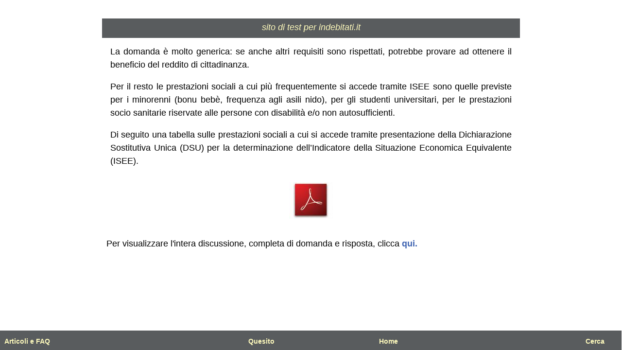

--- FILE ---
content_type: text/html; charset=UTF-8
request_url: https://indebitati.info/risposta/376859/
body_size: 2573
content:
	<!DOCTYPE html>
<html lang="it" xml:lang="it">
<head> 
<meta charset="UTF-8">
<meta name="viewport" content="width=device-width, initial-scale=1.0" />	
	
<meta name="robots" content="noindex">	
<style>
body{font-family:Arial, Helvetica, sans-serif;text-align:justify;overflow-x:hidden;color:#000;font-size:18px}a{color:#047;text-decoration:none}a:link{color:#3e63b1;font-weight:bold}a:visited{color:#800080}#text-mobile{font-size:18px;position:relative;top:8px;color:#fefabc;z-index:8300;font-style:italic}h2{position:relative;text-align:justify;padding:15px 20px 20px 20px;font-size:20px}h3{font-size:18px;text-align:justify;padding:15px 20px 20px 20px;background:#fefabc;line-height:27px;font-weight:normal}.main-txt ol li,.main-txt ul li{font-size:18px,text-align:justify;line-height:27px;margin:15px 20px 20px 20px}.risposta{font-style:normal;position:relative;margin-top:10px}.bbp-topic-tags{display:none}.STOPPISH{display:none}.BEGINNISH{display:none}h1{position:relative;width:98%;max-width:840px;text-align:justify;font-size:18px;font-weight:bold;padding 10px 1% 10px 1%;top:40px}.main-txt p{font-size:18px;text-align:justify;line-height:27px;position:relative;text-align:justify;width:98%;max-width:860px;padding:0 1% 0 1%}#logo{position:relative;top:20px;height:40px;background:#595C5E;text-align:center;max-width:860px;margin-bottom:10px;margin:0 auto}#contenuto{margin:0 auto;width:98%;max-width:860px;position:relative;background-color:#fff;padding:0 1% 0 1%}.main-txt img{border:0 none;padding:2px;max-width:90%}.main-txt blockquote{font-style:italic}.aligncenter{display:block;margin-left:auto;margin-right:auto}.spaziopiccolo{height:50px}.spaziomedio{height:125px}.spaziogrande{height:350px}.url-verde{color:#009900 !important}h3.evidenzia,h3.evidenzia-2{padding:10px !important}#barra-orizzontale-mobile{height:40px;width:100%;position:fixed;bottom:0px;left:-1px;background:#595C5E;z-index:99999}.font-barra-orizzontale{color:#fefabc;font-weight:normal}.font-barra-orizzontale a:visited{color:#fefabc}.font-barra-orizzontale a:link{color:#fefabc}.font-barra-orizzontale a{color:#fefabc;font-weight:normal}.naviga{position:relative;top:0px;left:10px;font-size:14px;float:left}.faq{position:absolute;top:0px;margin-left:20%;font-size:14px}.quesito{position:absolute;left:40%;top:-0px;font-size:14px}.casa{position:absolute;left:61%;top:0px;font-size:14px}@media only screen and (max-width:1024px){.cerca{position:relative;top:0px;font-size:14px;float:right;margin-right:35px}.immagine{display:none}}@media only screen and (min-width:1025px){.cerca{position:relative;top:0px;font-size:14px;float:right;margin-right:35px}}.url-verde{color:#009900 !important}.domanda-noadmin{font-style:italic;position:relative;margin-bottom:10x}.annuncio{position:relative;margin:0 auto !important}.attributo-risposta{color:#009900 !important;font-weight:bold}.attributo-domanda{color:#ff9900 !important;font-weight:bold;font-style:italic}</style>
		<script async src="https://pagead2.googlesyndication.com/pagead/js/adsbygoogle.js?client=ca-pub-3051421924311478" crossorigin="anonymous"></script>
				<script async src="https://www.googletagmanager.com/gtag/js?id=AW-966646889"></script>
		<script async>
  		window.dataLayer = window.dataLayer || [];
  		function gtag(){dataLayer.push(arguments);}
 		gtag('js', new Date());
  		gtag('config', 'AW-966646889');
		</script>
</head>
<body>
<div id="contenuto">
	

					<div id="logo">
	<div id="logo-mobile">
		<div id="text-mobile">sito di test per indebitati.it</div>
	</div>








		<div id="spazio-superiore-barra-orizzontale-mobile">
<div id="barra-orizzontale-mobile">
		<p class="font-barra-orizzontale naviga"><a href="/page-menu-articoli-e-FAQ" target="_blank" title="&raquo; lista di link agli articoli del blog"><strong>Articoli e FAQ</strong></a></p>
		<p class="font-barra-orizzontale quesito"><a href="/?vengodaquesito=1" target="_blank" title="&raquo; per inserire un quesito clicca qui"><strong>Quesito</strong></a></p>
		<p class="font-barra-orizzontale casa"><a href="/" target="_blank" title="&raquo; per andare alla home page clicca qui"><strong>Home</strong></a></p>
		<p class="font-barra-orizzontale cerca"><a href="/menu-cerca-mobile/" target="_blank" title="&raquo; per cercare un argomento clicca qui"><strong>Cerca</strong></a></p>
</div> 
</div>






</div>









	<style>
	#logo{position:relative;top:30px;height:40px;background:#595C5E;text-align:center;max-width:860px;margin-bottom:10px;margin: 0 auto;z-index:99999}
	</style>
	
	<div class="main-txt" id="contenuto">
	<div class="main-txt" style="max-width:100%;">
	<div style="display: none;">
	Genny Manfredi	</div> 
	<div class="main-txt" style="position:relative;top:0px;">
	<div id="spazio"></div>
	<div id="titolo">
	<h1 class="iniziale"><a href=""></a></h1>
	</div>
	<div style="height:15px;">
	</div>	
	
	
			
	
		
<div id="bbpress-forums">

	
	
		

		
		

								<p>La domanda è molto generica: se anche altri requisiti sono rispettati, potrebbe provare ad ottenere il beneficio del reddito di cittadinanza.</p>
<p>Per il resto le prestazioni sociali a cui più frequentemente si accede tramite ISEE sono quelle previste per i minorenni (bonu bebè, frequenza agli asili nido), per gli studenti universitari, per le prestazioni socio sanitarie riservate alle persone con disabilità e/o non autosufficienti.</p>
<p>Di seguito una tabella sulle prestazioni sociali a cui si accede tramite presentazione della Dichiarazione Sostitutiva Unica (DSU) per la determinazione dell&#8217;Indicatore della Situazione Economica Equivalente (ISEE).</p>
<h6></h6>
<p><a href="/wp-content/uploads/2019/10/tabella-prestazioni-sociali-ISEE.pdf" rel="nofollow"><img decoding="async" class="aligncenter" alt="elenco welfare con accesso tramite ISEE" width="90" height="75"   src="/wp-content/uploads/2009/02/acrobat1.jpg" /></a></p>


		 

	</div><!-- .bbp-reply-content -->

</div><!-- .reply -->

	
	
</div>
	
		

		<br>
	Per visualizzare l'intera discussione, completa di domanda e risposta, clicca <a href="https://indebitati.info/?post_type=topic&p=376844"><strong>qui.</strong></a> 
	<br>
	</div>
	</div>
	<br>
	<br>
	<br>
	<br>
	<br>
	<br>
	

	
	

			

	




	





<!--
Performance optimized by W3 Total Cache. Learn more: https://www.boldgrid.com/w3-total-cache/?utm_source=w3tc&utm_medium=footer_comment&utm_campaign=free_plugin

Page Caching using Disk: Enhanced 

Served from: indebitati.info @ 2026-01-22 22:44:42 by W3 Total Cache
-->

--- FILE ---
content_type: text/html; charset=utf-8
request_url: https://www.google.com/recaptcha/api2/aframe
body_size: 185
content:
<!DOCTYPE HTML><html><head><meta http-equiv="content-type" content="text/html; charset=UTF-8"></head><body><script nonce="VkOL5eI0zMlj-DLav9jHKQ">/** Anti-fraud and anti-abuse applications only. See google.com/recaptcha */ try{var clients={'sodar':'https://pagead2.googlesyndication.com/pagead/sodar?'};window.addEventListener("message",function(a){try{if(a.source===window.parent){var b=JSON.parse(a.data);var c=clients[b['id']];if(c){var d=document.createElement('img');d.src=c+b['params']+'&rc='+(localStorage.getItem("rc::a")?sessionStorage.getItem("rc::b"):"");window.document.body.appendChild(d);sessionStorage.setItem("rc::e",parseInt(sessionStorage.getItem("rc::e")||0)+1);localStorage.setItem("rc::h",'1769118283950');}}}catch(b){}});window.parent.postMessage("_grecaptcha_ready", "*");}catch(b){}</script></body></html>